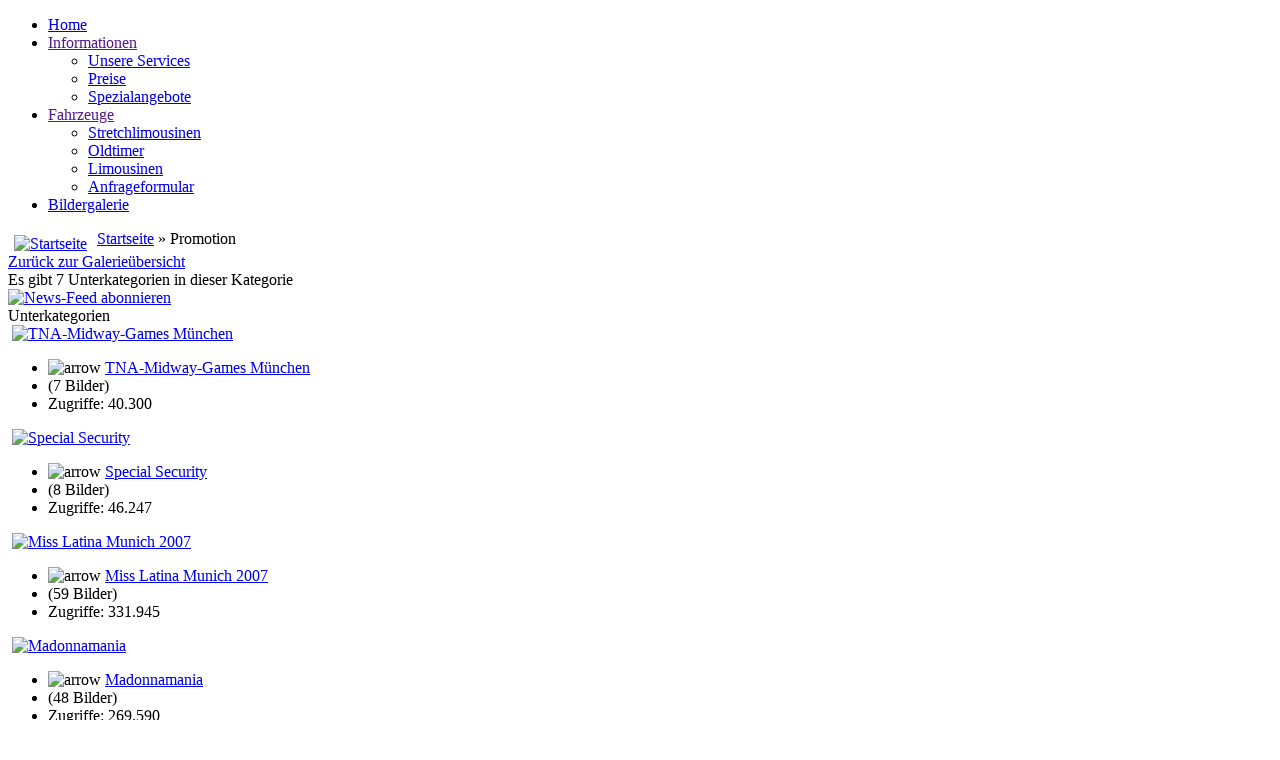

--- FILE ---
content_type: text/html; charset=utf-8
request_url: http://vip-stretchlimo.de/index.php?view=category&catid=3&option=com_joomgallery&Itemid=5
body_size: 3585
content:

<!DOCTYPE html><html xmlns="http://www.w3.org/1999/xhtml" xml:lang="de-de" lang="de-de" dir="ltr" >
<head>

  <meta http-equiv="content-type" content="text/html; charset=utf-8" />
  <meta name="keywords" content="Limousinenservice, Mieten, München, Limousine, Stretchlimousine, Luxuriös, Gräfelfing, Oldtimer, Old-Timer, Limousinen, Stretchlimousinen, Stretchlimo, Stretchlimousinenservice" />
  <meta name="description" content="VIP-Stretchlimo.de - Ihr Limousinen- und Stretchlimousinenservice - Limousinen mieten in München" />
  <meta name="generator" content="Joomla! - Open Source Content Management" />
  <title>Bildergalerie - Kategorie: Promotion</title>
  <link href="/index.php?view=category&amp;catid=3&amp;option=com_joomgallery&amp;Itemid=5&amp;format=feed&amp;type=rss" rel="alternate" type="application/rss+xml" title="RSS 2.0" />
  <link href="/index.php?view=category&amp;catid=3&amp;option=com_joomgallery&amp;Itemid=5&amp;format=feed&amp;type=atom" rel="alternate" type="application/atom+xml" title="Atom 1.0" />
  <link rel="stylesheet" href="http://vip-stretchlimo.de/media/joomgallery/css/joom_settings.css" type="text/css" />
  <link rel="stylesheet" href="http://vip-stretchlimo.de/media/joomgallery/css/joomgallery.css" type="text/css" />
  <script src="/media/system/js/mootools-core.js" type="text/javascript"></script>
  <script src="/media/system/js/core.js" type="text/javascript"></script>
  <script src="/media/system/js/mootools-more.js" type="text/javascript"></script>
  <script type="text/javascript">
window.addEvent('domready', function() {
			$$('.hasHint').each(function(el) {
				var title = el.get('title');
				if (title) {
					var parts = title.split('::', 2);
					el.store('tip:title', parts[0]);
					el.store('tip:text', parts[1]);
				}
			});
			var JTooltips = new Tips($$('.hasHint'), { maxTitleChars: 50, className: 'jg-tooltip-wrap', fixed: false});
		});
  </script>
  <!-- Do not edit IE conditional style below -->
  <!--[if lte IE 6]>
  <style type="text/css">
    .pngfile {
      behavior:url('http://vip-stretchlimo.de/media/joomgallery/js/pngbehavior.htc') !important;
    }
  </style>
  <![endif]-->
  <!-- End Conditional Style -->

<link rel="stylesheet" href="/templates/system/css/system.css" type="text/css" />
<link rel="stylesheet" type="text/css" href="/templates/vip-stretchlimo/stylesheets/basicstyle.css" />
<link rel="stylesheet" type="text/css" href="/templates/vip-stretchlimo/stylesheets/joom_local.css" />

<!--[if lt IE 7]>
<link rel="stylesheet" type="text/css" href="/templates/vip-stretchlimo/stylesheets/ie6hacks.css" />
<style type="text/css" media="screen">
    body {behavior: url(/templates/vip-stretchlimo/scripts/csshover.htc); font-size: 100%;}
    #menu ul li a {height: 1%;}
    }
</style>
<![endif]-->

</head>
<body class="stars">
<div id="main">
        <div id="header">
              <div id="languageselection">

              </div>
        </div>
        <div id="lowerbox">
               <div id="navbar">
                                                <div id="menu">
                                                        
<ul class="menu">
<li class="item-23"><a href="/index.php?option=com_content&amp;view=featured&amp;Itemid=23" >Home</a></li><li class="item-2 deeper parent"><a href="" >Informationen</a><ul><li class="item-20"><a href="/index.php?option=com_content&amp;view=article&amp;id=2&amp;Itemid=20" >Unsere Services</a></li><li class="item-3"><a href="/index.php?option=com_content&amp;view=article&amp;id=3&amp;Itemid=3" >Preise</a></li><li class="item-4"><a href="/index.php?option=com_content&amp;view=article&amp;id=4&amp;Itemid=4" >Spezialangebote</a></li></ul></li><li class="item-10 deeper parent"><a href="" >Fahrzeuge</a><ul><li class="item-12"><a href="/index.php?option=com_content&amp;view=article&amp;id=11&amp;Itemid=12" >Stretchlimousinen</a></li><li class="item-21"><a href="/index.php?option=com_content&amp;view=article&amp;id=13&amp;Itemid=21" >Oldtimer</a></li><li class="item-11"><a href="/index.php?option=com_content&amp;view=article&amp;id=10&amp;Itemid=11" >Limousinen</a></li><li class="item-22"><a href="/index.php?option=com_wrapper&amp;view=wrapper&amp;Itemid=22" >Anfrageformular</a></li></ul></li><li class="item-5 current active"><a href="/index.php?option=com_joomgallery&amp;Itemid=5" >Bildergalerie</a></li></ul>

                                                </div>
                                                
               </div>
               <div id="content">
                       <div class="gallery">
  <div class="jg_pathway" >
    <a href="/index.php?option=com_joomgallery&amp;Itemid=5">
      <img src="http://vip-stretchlimo.de/media/joomgallery/images/home.png" alt="Startseite" class="pngfile jg_icon" hspace="6" border="0" align="middle" /></a>
    <a href="/index.php?view=gallery&amp;option=com_joomgallery&amp;Itemid=5" class="jg_pathitem">Startseite</a> &raquo; Promotion  </div>
  <div class="jg_back">
    <a href="/index.php?view=gallery&amp;option=com_joomgallery&amp;Itemid=5">
      Zurück zur Galerieübersicht</a>
  </div>
  <a name="subcategory"></a>
  <div class="jg_catcountsubcats">
    Es gibt 7 Unterkategorien in dieser Kategorie  </div>
  <div class="jg_subcat">
    <div class="sectiontableheader">
      <div class="jg_feed_icon">
        <a href="/index.php?view=category&amp;catid=3&amp;option=com_joomgallery&amp;Itemid=5&amp;format=feed&amp;type=rss" class="hasHint" title="News-Feed abonnieren::Hiermit können Sie einen News-Feed für alle Bilder dieser Kategorie und ihrer Unterkategorien abonnieren.">
          <img src="http://vip-stretchlimo.de/media/joomgallery/images/feed.png" alt="News-Feed abonnieren" class="pngfile jg_icon" />        </a>
      </div>
      Unterkategorien    </div>
    <div class="jg_row sectiontableentry2">
      <div class="jg_subcatelem_cat">
        <div class="jg_imgalign_catsubs">
          <div class="jg_subcatelem_photo">
            <a title="TNA-Midway-Games München" href="/index.php?view=category&amp;catid=13&amp;option=com_joomgallery&amp;Itemid=5">
              <img src="http://vip-stretchlimo.de/images/joomgallery/thumbnails/promotion_3/tna-midway-games_muenchen_13/tna-midway-games_3_20130327_1919111824.jpg" hspace="4" vspace="0" class="jg_photo" alt="TNA-Midway-Games München" />
            </a>
          </div>
        </div>
        <div class="jg_subcatelem_txt">
          <ul>
            <li>
              <img src="http://vip-stretchlimo.de/media/joomgallery/images/arrow.png" alt="arrow" class="pngfile jg_icon" />              <a href="/index.php?view=category&amp;catid=13&amp;option=com_joomgallery&amp;Itemid=5">
                TNA-Midway-Games München</a>
            </li>
          <li>
            (7 Bilder)          </li>
          <li>
            Zugriffe: 40.300          </li>
                      </ul>
        </div>
      </div>
      <div class="jg_subcatelem_cat">
        <div class="jg_imgalign_catsubs">
          <div class="jg_subcatelem_photo">
            <a title="Special Security" href="/index.php?view=category&amp;catid=12&amp;option=com_joomgallery&amp;Itemid=5">
              <img src="http://vip-stretchlimo.de/images/joomgallery/thumbnails/promotion_3/special_security_12/special_security_1_20130327_1105988469.jpg" hspace="4" vspace="0" class="jg_photo" alt="Special Security" />
            </a>
          </div>
        </div>
        <div class="jg_subcatelem_txt">
          <ul>
            <li>
              <img src="http://vip-stretchlimo.de/media/joomgallery/images/arrow.png" alt="arrow" class="pngfile jg_icon" />              <a href="/index.php?view=category&amp;catid=12&amp;option=com_joomgallery&amp;Itemid=5">
                Special Security</a>
            </li>
          <li>
            (8 Bilder)          </li>
          <li>
            Zugriffe: 46.247          </li>
                      </ul>
        </div>
      </div>
      <div class="jg_clearboth"></div>
    </div>
    <div class="jg_row sectiontableentry1">
      <div class="jg_subcatelem_cat">
        <div class="jg_imgalign_catsubs">
          <div class="jg_subcatelem_photo">
            <a title="Miss Latina Munich 2007" href="/index.php?view=category&amp;catid=11&amp;option=com_joomgallery&amp;Itemid=5">
              <img src="http://vip-stretchlimo.de/images/joomgallery/thumbnails/promotion_3/miss_latina_munich_2007_11/miss_latina_munich_17_20130327_1180363060.jpg" hspace="4" vspace="0" class="jg_photo" alt="Miss Latina Munich 2007" />
            </a>
          </div>
        </div>
        <div class="jg_subcatelem_txt">
          <ul>
            <li>
              <img src="http://vip-stretchlimo.de/media/joomgallery/images/arrow.png" alt="arrow" class="pngfile jg_icon" />              <a href="/index.php?view=category&amp;catid=11&amp;option=com_joomgallery&amp;Itemid=5">
                Miss Latina Munich 2007</a>
            </li>
          <li>
            (59 Bilder)          </li>
          <li>
            Zugriffe: 331.945          </li>
                      </ul>
        </div>
      </div>
      <div class="jg_subcatelem_cat">
        <div class="jg_imgalign_catsubs">
          <div class="jg_subcatelem_photo">
            <a title="Madonnamania" href="/index.php?view=category&amp;catid=10&amp;option=com_joomgallery&amp;Itemid=5">
              <img src="http://vip-stretchlimo.de/images/joomgallery/thumbnails/promotion_3/madonnamania_10/madonnamania_3_20130327_1702334263.jpg" hspace="4" vspace="0" class="jg_photo" alt="Madonnamania" />
            </a>
          </div>
        </div>
        <div class="jg_subcatelem_txt">
          <ul>
            <li>
              <img src="http://vip-stretchlimo.de/media/joomgallery/images/arrow.png" alt="arrow" class="pngfile jg_icon" />              <a href="/index.php?view=category&amp;catid=10&amp;option=com_joomgallery&amp;Itemid=5">
                Madonnamania</a>
            </li>
          <li>
            (48 Bilder)          </li>
          <li>
            Zugriffe: 269.590          </li>
                      </ul>
        </div>
      </div>
      <div class="jg_clearboth"></div>
    </div>
    <div class="jg_row sectiontableentry2">
      <div class="jg_subcatelem_cat">
        <div class="jg_imgalign_catsubs">
          <div class="jg_subcatelem_photo">
            <a title="Diva-Verleihung" href="/index.php?view=category&amp;catid=9&amp;option=com_joomgallery&amp;Itemid=5">
              <img src="http://vip-stretchlimo.de/images/joomgallery/thumbnails/promotion_3/diva-verleihung_9/diva-verleihung_1_20130327_1563244317.jpg" hspace="4" vspace="0" class="jg_photo" alt="Diva-Verleihung" />
            </a>
          </div>
        </div>
        <div class="jg_subcatelem_txt">
          <ul>
            <li>
              <img src="http://vip-stretchlimo.de/media/joomgallery/images/arrow.png" alt="arrow" class="pngfile jg_icon" />              <a href="/index.php?view=category&amp;catid=9&amp;option=com_joomgallery&amp;Itemid=5">
                Diva-Verleihung</a>
            </li>
          <li>
            (4 Bilder)          </li>
          <li>
            Zugriffe: 21.366          </li>
                      </ul>
        </div>
      </div>
      <div class="jg_subcatelem_cat">
        <div class="jg_imgalign_catsubs">
          <div class="jg_subcatelem_photo">
            <a title="Discothek PM Untermeitingen" href="/index.php?view=category&amp;catid=8&amp;option=com_joomgallery&amp;Itemid=5">
              <img src="http://vip-stretchlimo.de/images/joomgallery/thumbnails/promotion_3/discothek_pm_untermeitingen_8/discothek_pm_untermeitingen_1_20130327_2032371268.jpg" hspace="4" vspace="0" class="jg_photo" alt="Discothek PM Untermeitingen" />
            </a>
          </div>
        </div>
        <div class="jg_subcatelem_txt">
          <ul>
            <li>
              <img src="http://vip-stretchlimo.de/media/joomgallery/images/arrow.png" alt="arrow" class="pngfile jg_icon" />              <a href="/index.php?view=category&amp;catid=8&amp;option=com_joomgallery&amp;Itemid=5">
                Discothek PM Untermeitingen</a>
            </li>
          <li>
            (8 Bilder)          </li>
          <li>
            Zugriffe: 49.168          </li>
                      </ul>
        </div>
      </div>
      <div class="jg_clearboth"></div>
    </div>
    <div class="jg_row sectiontableentry1">
      <div class="jg_subcatelem_cat">
        <div class="jg_imgalign_catsubs">
          <div class="jg_subcatelem_photo">
            <a title="Autodom Augsburg" href="/index.php?view=category&amp;catid=7&amp;option=com_joomgallery&amp;Itemid=5">
              <img src="http://vip-stretchlimo.de/images/joomgallery/thumbnails/promotion_3/autodom_augsburg_7/autodom_augsburg_12_20130327_1650483920.jpg" hspace="4" vspace="0" class="jg_photo" alt="Autodom Augsburg" />
            </a>
          </div>
        </div>
        <div class="jg_subcatelem_txt">
          <ul>
            <li>
              <img src="http://vip-stretchlimo.de/media/joomgallery/images/arrow.png" alt="arrow" class="pngfile jg_icon" />              <a href="/index.php?view=category&amp;catid=7&amp;option=com_joomgallery&amp;Itemid=5">
                Autodom Augsburg</a>
            </li>
          <li>
            (14 Bilder)          </li>
          <li>
            Zugriffe: 81.594          </li>
                      </ul>
        </div>
      </div>
      <div class="jg_clearboth"></div>
    </div>
  </div>  <div class="jg_back">
    <a href="/index.php?view=gallery&amp;option=com_joomgallery&amp;Itemid=5">
      Zurück zur Galerieübersicht</a>
  </div>
</div>
               </div>
                <div id="rightcol">
                         

<div class="custom"  >
	<h6 style="text-align: center;">Unsere Spezialangebote</h6>
<p style="text-align: center;">Beachten Sie auch unsere günstigen</p>
<p style="padding: 5px; text-align: center;"><strong><a href="index.php?option=com_content&amp;view=article&amp;id=4&amp;Itemid=4" style="border-style: double; padding: 5px;">Spezialangebote</a></strong></p>
<h6 style="padding: 5px; text-align: center;"><strong><br /></strong>Anfragen einer Limousine</h6>
<p style="text-align: center;">Am einfachsten geht es, wenn Sie unser <a href="index.php?option=com_wrapper&amp;view=wrapper&amp;Itemid=22">Anfrageformular</a> online ausfüllen!<br /><br /></p>
<h6 style="text-align: center;">Unsere Services</h6>
<p style="text-align: center;">Wozu eigentlich einen Limousinenservice in Anspruch nehmen? <br />Informieren Sie sich über unsere verschiedenen Serviceangebote zu den verschiedensten Anlässen <a href="index.php?option=com_content&amp;view=article&amp;id=2&amp;Itemid=20">hier</a>.</p>
<p>&nbsp;</p></div>

                </div>
                <div style="clear:both;"></div>
        </div>
        <div id="footer">
                        

<div class="custom"  >
	<p><a href="index.php?option=com_content&amp;view=article&amp;id=5:agb&amp;catid=8:uncategorised">AGB</a> - <a href="index.php?option=com_content&amp;view=article&amp;id=6:impressum&amp;catid=8:uncategorised">Impressum</a> - <a href="index.php?option=com_content&amp;view=article&amp;id=7:jobs&amp;catid=8:uncategorised">Jobs</a> - <a href="index.php?option=com_content&amp;view=article&amp;id=8:links&amp;catid=8:uncategorised">Links</a> - <a href="index.php?option=com_contact&amp;view=contact&amp;id=1:vip-stretchlimo&amp;catid=1:allgemein">Kontakt</a></p></div>

        </div>
        <div style="float:right; margin-top:-8px;margin-right:22px;font-size:11px;">
               <a style="color:#9F9F9F;" href="http://js-portal.tipido.net/index.php/webdesign.html">
               Webdesign by Julian Schick</a>
        </div>
</div>
</body>
</html>
